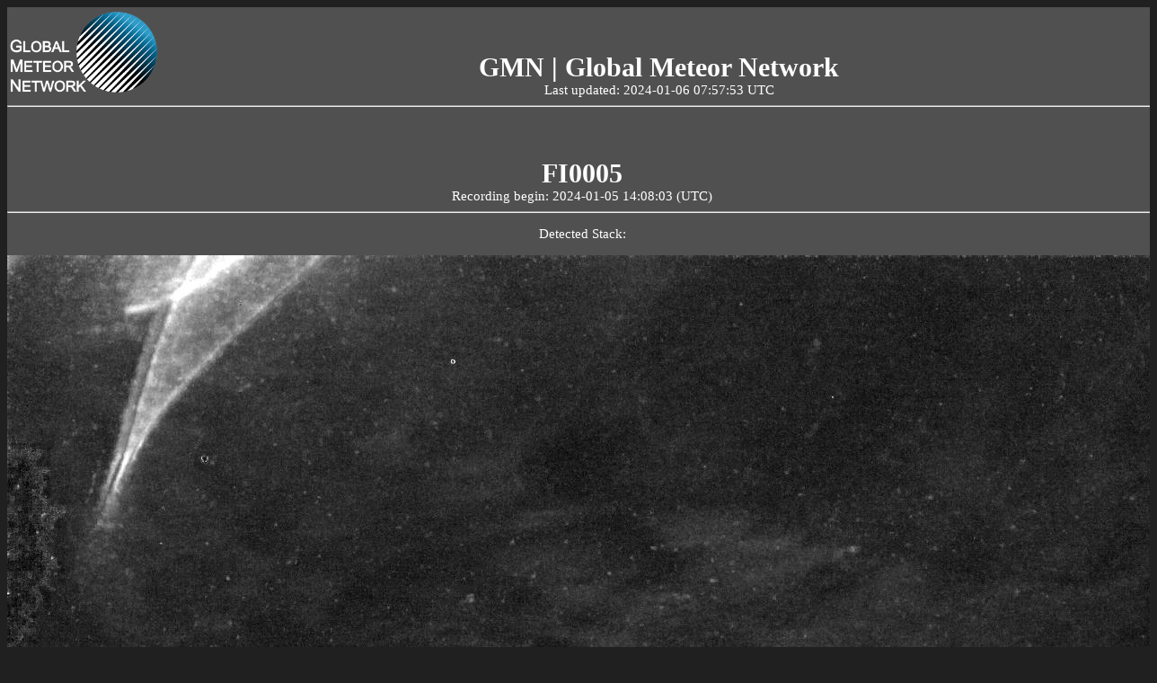

--- FILE ---
content_type: text/html
request_url: https://globalmeteornetwork.org/weblog/FI/FI0005/FI0005_20240105_140803_369281_detected/
body_size: 1581
content:

<!DOCTYPE html>
<html>
<head>
    
<title>FI0005</title>
<meta http-equiv="Content-Type" content="text/html; charset=UTF-8"/>
<meta property="og:title" content="FI0005" />

<meta property="og:description"	content="Latest meteor observations" />
<!-- Global site tag (gtag.js) - Google Analytics -->
<script async src="https://www.googletagmanager.com/gtag/js?id=UA-178666724-1"></script>
<script>
window.dataLayer = window.dataLayer || [];
function gtag(){dataLayer.push(arguments);}
gtag("js", new Date());
gtag("config", "UA-178666724-1");
</script>
<style type="text/css">
    body {
        background-color: #202020;
        }
.is_div_main, .is_table_head, .is_table_date, .is_table_current, .is_table_summary{		
    width: 100%;	
    color: #ffffff; 
    background-color: #505050;	
    overflow: scroll;
    overflow-y: hidden;
    overflow-x: hidden;
}
.is_logo_left {
    float: left;
    height: 100px;	
}
.is_logo_right {
    float: right;
    height: 100px;
    padding-top: 5px;
    padding-right: 5px;
}
.is_div_main {
    width: 100%; 
    height: 100%; 
    display: table; 
    margin: 0 auto; 
    min-height: 1000px;	 	
    font-size: 15px;
    height: 100vh;
    text-align: center;	
}
.is_div_list_location {	 	
    margin-top: 100px;	 	
    font-size: 15px;	
}
.is_table_head {
    margin-top: 200px;
    font-size: 25px;
    text-align: center;	
}
.is_table_date {
    font-size: 25px;
    padding-bottom: 5px;
    font-weight: bold;	
}
.is_table_current {
    font-size: 15px;
}
.is_table_current_value {
    padding-top: 50px;
    font-size: 30px;
    font-weight: bold;
    margin-top: 20px:
}
.is_img_rms {
    display: block;
    margin-left: auto;
    margin-right: auto;
    max-width: 1280px;
    min-width: 720px;	
}
.is_img_rms_status {	
    width: 20px;
    height: 20px;	
}
.is_img_rms_list {	
    width: 255px;
    height: 142px;	
}
.is_img_rms_archive {	
    margin: 5px;
    padding-top: 15px;
    padding-bottom: 15px;
    float: left;
    width: 255px;
    height: 142px;
}
.is_video_rms_archive {	
    margin: 5px;
    padding-top: 15px;
    padding-bottom: 15px;
    float: left;
    width: 400px;
    height: 225px;
}
.is_table_summary {
    font-size: 15px;	
}
.is_bold {
    font-weight: bold;
}
.is_type_name {
    font-size: 25px;
    padding-top: 50px;
    padding-bottom: 15px;
    font-weight: bold;	
}
.is_a, is_a:visited {
    font-weight: bold;
    color: #ffffff; 
    text-decoration: none;
}
.is_a_archive, is_a_archive:visited {	
    font-weight: bold;
    color: #ffffff; 
    text-decoration: none;
}
.is_buttons *{
    display: inline-block;
}
.is_input {	
    padding-top: 15px;
    padding-bottom: 15px;	
}
#map { 
    display: block;
    margin-left: auto;
    margin-right: auto;
    max-width: 1280px;
    min-width: 720px;
    height: 800px; 
}
</style>
<link rel="stylesheet" href="https://globalmeteornetwork.org/weblog/leaflet/leaflet.css" />
<script src="https://globalmeteornetwork.org/weblog/leaflet/leaflet.js"></script>
</head>
<div class="is_div_main">
<div>
    <a href="https://globalmeteornetwork.org/"><img class="is_logo_left" src="https://globalmeteornetwork.org/static/images/GMN_logo_white_transparent_small.png"/></a>
</div>
<div class="is_table_current_value"><a class="is_a" href="https://globalmeteornetwork.org/weblog/" target="_blank">GMN | Global Meteor Network</a></div>
    
<div>Last updated: 2024-01-06 07:57:53 UTC</div>
<hr>
<div class="is_table_current_value">FI0005</div>
<div>Recording begin: 2024-01-05 14:08:03 (UTC)</div>
    <hr>
<p>Detected Stack:</p>
<a href=https://globalmeteornetwork.org/weblog//FI/FI0005/FI0005_20240105_140803_369281_detected/FI0005_20240105_140803_369281_stack_2_meteors.jpg><img class="is_img_rms" src="https://globalmeteornetwork.org/weblog//FI/FI0005/FI0005_20240105_140803_369281_detected/FI0005_20240105_140803_369281_stack_2_meteors.jpg"/></a>
<hr>

<p>Captured Stack:</p>
<a href=https://globalmeteornetwork.org/weblog//FI/FI0005/FI0005_20240105_140803_369281_detected/FI0005_20240105_140803_369281_captured_stack.jpg><img class="is_img_rms" src="https://globalmeteornetwork.org/weblog//FI/FI0005/FI0005_20240105_140803_369281_detected/FI0005_20240105_140803_369281_captured_stack.jpg"/></a>
<hr>

<p>Detected thumbnails:</p>
<a href=https://globalmeteornetwork.org/weblog//FI/FI0005/FI0005_20240105_140803_369281_detected/FI0005_20240105_140803_369281_DETECTED_thumbs.jpg><img class="is_img_rms" src="https://globalmeteornetwork.org/weblog//FI/FI0005/FI0005_20240105_140803_369281_detected/FI0005_20240105_140803_369281_DETECTED_thumbs.jpg"/></a>
<hr>

<p>Captured thumbnails (5 stacked per thumbnail):</p>
<a href=https://globalmeteornetwork.org/weblog//FI/FI0005/FI0005_20240105_140803_369281_detected/FI0005_20240105_140803_369281_CAPTURED_thumbs.jpg><img class="is_img_rms" src="https://globalmeteornetwork.org/weblog//FI/FI0005/FI0005_20240105_140803_369281_detected/FI0005_20240105_140803_369281_CAPTURED_thumbs.jpg"/></a>
<hr>

<p>Deaveraged field sums:</p>
<a href=https://globalmeteornetwork.org/weblog//FI/FI0005/FI0005_20240105_140803_369281_detected/FI0005_20240105_140803_369281_fieldsums_noavg.png><img class="is_img_rms" src="https://globalmeteornetwork.org/weblog//FI/FI0005/FI0005_20240105_140803_369281_detected/FI0005_20240105_140803_369281_fieldsums_noavg.png"/></a>
<hr>

<p>Peak field sums:</p>
<a href=https://globalmeteornetwork.org/weblog//FI/FI0005/FI0005_20240105_140803_369281_detected/FI0005_20240105_140803_369281_fieldsums.png><img class="is_img_rms" src="https://globalmeteornetwork.org/weblog//FI/FI0005/FI0005_20240105_140803_369281_detected/FI0005_20240105_140803_369281_fieldsums.png"/></a>
<hr>

<p>Astrometry report:</p>
<a href=https://globalmeteornetwork.org/weblog//FI/FI0005/FI0005_20240105_140803_369281_detected/FI0005_20240105_140803_369281_calib_report_astrometry.jpg><img class="is_img_rms" src="https://globalmeteornetwork.org/weblog//FI/FI0005/FI0005_20240105_140803_369281_detected/FI0005_20240105_140803_369281_calib_report_astrometry.jpg"/></a>
<hr>

<p>Masked Flat:</p>
<a href=https://globalmeteornetwork.org/weblog//FI/FI0005/FI0005_20240105_140803_369281_detected/masked_flat.jpg><img class="is_img_rms" src="https://globalmeteornetwork.org/weblog//FI/FI0005/FI0005_20240105_140803_369281_detected/masked_flat.jpg"/></a>
<hr>

<p>Timelapse Video:</p>
<video width="1280" controls poster="https://globalmeteornetwork.org/weblog//FI/FI0005/FI0005_20240105_140803_369281_detected/FI0005_20240105_140803_369281_captured_stack.jpg">
    <source src=https://globalmeteornetwork.org/weblog//FI/FI0005/FI0005_20240105_140803_369281_detected/FI0005_20240105_140803_369281_timelapse.mp4 type="video/mp4">
</video>
<hr>
        
</html>
    